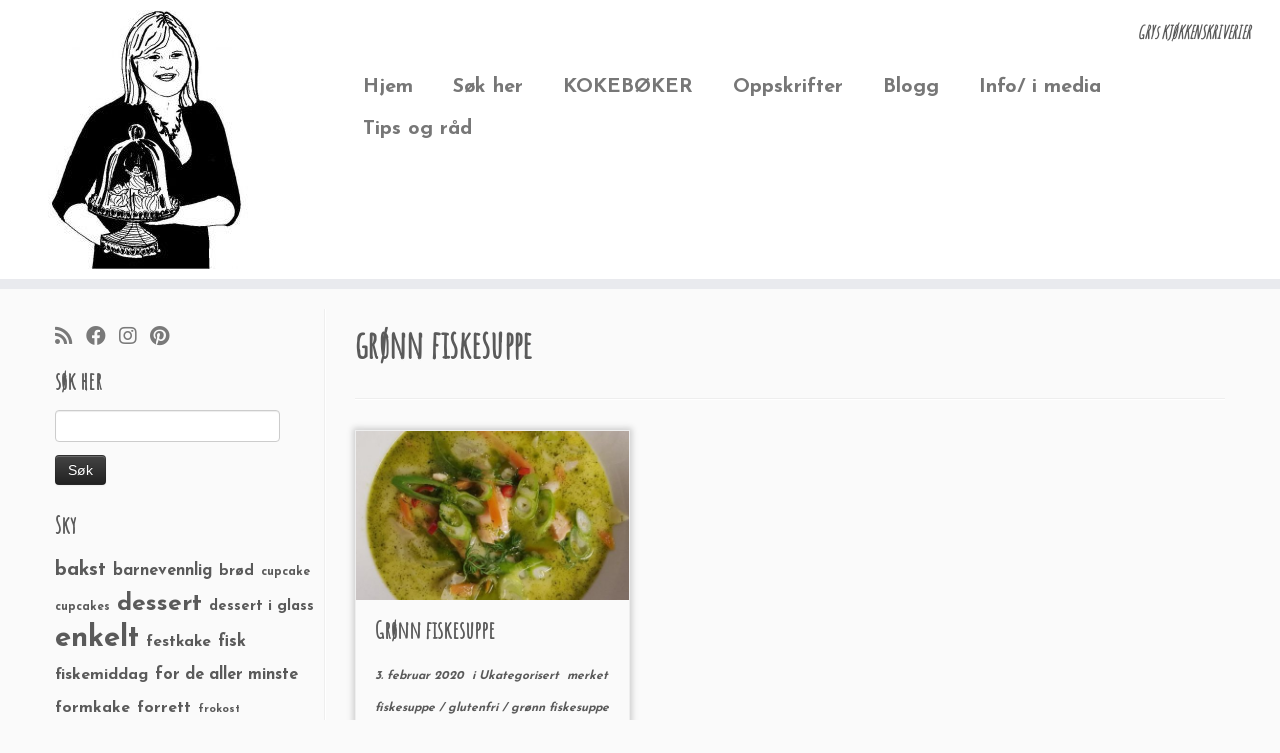

--- FILE ---
content_type: text/html; charset=UTF-8
request_url: http://gryskjokken.no/tag/gronn-fiskesuppe/
body_size: 14450
content:
<!DOCTYPE html>
<!--[if IE 7]>
<html class="ie ie7 no-js" lang="nb-NO"
 xmlns:fb="http://ogp.me/ns/fb#">
<![endif]-->
<!--[if IE 8]>
<html class="ie ie8 no-js" lang="nb-NO"
 xmlns:fb="http://ogp.me/ns/fb#">
<![endif]-->
<!--[if !(IE 7) | !(IE 8)  ]><!-->
<html class="no-js" lang="nb-NO"
 xmlns:fb="http://ogp.me/ns/fb#">
<!--<![endif]-->
	<head>
		<meta charset="UTF-8" />
		<meta http-equiv="X-UA-Compatible" content="IE=EDGE" />
		<meta name="viewport" content="width=device-width, initial-scale=1.0" />
        <link rel="profile"  href="https://gmpg.org/xfn/11" />
		<link rel="pingback" href="http://gryskjokken.no/xmlrpc.php" />
		<script>(function(html){html.className = html.className.replace(/\bno-js\b/,'js')})(document.documentElement);</script>
<title>grønn fiskesuppe &#8211; Grys kjøkkenskriverier</title>
<meta name='robots' content='max-image-preview:large' />
	<style>img:is([sizes="auto" i], [sizes^="auto," i]) { contain-intrinsic-size: 3000px 1500px }</style>
	<link rel='dns-prefetch' href='//stats.wp.com' />
<link rel='dns-prefetch' href='//fonts.googleapis.com' />
<link rel='dns-prefetch' href='//v0.wordpress.com' />
<link rel='dns-prefetch' href='//jetpack.wordpress.com' />
<link rel='dns-prefetch' href='//s0.wp.com' />
<link rel='dns-prefetch' href='//public-api.wordpress.com' />
<link rel='dns-prefetch' href='//0.gravatar.com' />
<link rel='dns-prefetch' href='//1.gravatar.com' />
<link rel='dns-prefetch' href='//2.gravatar.com' />
<link rel="alternate" type="application/rss+xml" title="Grys kjøkkenskriverier &raquo; strøm" href="http://gryskjokken.no/feed/" />
<link rel="alternate" type="application/rss+xml" title="Grys kjøkkenskriverier &raquo; kommentarstrøm" href="http://gryskjokken.no/comments/feed/" />
<link rel="alternate" type="application/rss+xml" title="Grys kjøkkenskriverier &raquo; grønn fiskesuppe stikkord-strøm" href="http://gryskjokken.no/tag/gronn-fiskesuppe/feed/" />
<script type="text/javascript">
/* <![CDATA[ */
window._wpemojiSettings = {"baseUrl":"https:\/\/s.w.org\/images\/core\/emoji\/16.0.1\/72x72\/","ext":".png","svgUrl":"https:\/\/s.w.org\/images\/core\/emoji\/16.0.1\/svg\/","svgExt":".svg","source":{"concatemoji":"http:\/\/gryskjokken.no\/wp-includes\/js\/wp-emoji-release.min.js?ver=6.8.3"}};
/*! This file is auto-generated */
!function(s,n){var o,i,e;function c(e){try{var t={supportTests:e,timestamp:(new Date).valueOf()};sessionStorage.setItem(o,JSON.stringify(t))}catch(e){}}function p(e,t,n){e.clearRect(0,0,e.canvas.width,e.canvas.height),e.fillText(t,0,0);var t=new Uint32Array(e.getImageData(0,0,e.canvas.width,e.canvas.height).data),a=(e.clearRect(0,0,e.canvas.width,e.canvas.height),e.fillText(n,0,0),new Uint32Array(e.getImageData(0,0,e.canvas.width,e.canvas.height).data));return t.every(function(e,t){return e===a[t]})}function u(e,t){e.clearRect(0,0,e.canvas.width,e.canvas.height),e.fillText(t,0,0);for(var n=e.getImageData(16,16,1,1),a=0;a<n.data.length;a++)if(0!==n.data[a])return!1;return!0}function f(e,t,n,a){switch(t){case"flag":return n(e,"\ud83c\udff3\ufe0f\u200d\u26a7\ufe0f","\ud83c\udff3\ufe0f\u200b\u26a7\ufe0f")?!1:!n(e,"\ud83c\udde8\ud83c\uddf6","\ud83c\udde8\u200b\ud83c\uddf6")&&!n(e,"\ud83c\udff4\udb40\udc67\udb40\udc62\udb40\udc65\udb40\udc6e\udb40\udc67\udb40\udc7f","\ud83c\udff4\u200b\udb40\udc67\u200b\udb40\udc62\u200b\udb40\udc65\u200b\udb40\udc6e\u200b\udb40\udc67\u200b\udb40\udc7f");case"emoji":return!a(e,"\ud83e\udedf")}return!1}function g(e,t,n,a){var r="undefined"!=typeof WorkerGlobalScope&&self instanceof WorkerGlobalScope?new OffscreenCanvas(300,150):s.createElement("canvas"),o=r.getContext("2d",{willReadFrequently:!0}),i=(o.textBaseline="top",o.font="600 32px Arial",{});return e.forEach(function(e){i[e]=t(o,e,n,a)}),i}function t(e){var t=s.createElement("script");t.src=e,t.defer=!0,s.head.appendChild(t)}"undefined"!=typeof Promise&&(o="wpEmojiSettingsSupports",i=["flag","emoji"],n.supports={everything:!0,everythingExceptFlag:!0},e=new Promise(function(e){s.addEventListener("DOMContentLoaded",e,{once:!0})}),new Promise(function(t){var n=function(){try{var e=JSON.parse(sessionStorage.getItem(o));if("object"==typeof e&&"number"==typeof e.timestamp&&(new Date).valueOf()<e.timestamp+604800&&"object"==typeof e.supportTests)return e.supportTests}catch(e){}return null}();if(!n){if("undefined"!=typeof Worker&&"undefined"!=typeof OffscreenCanvas&&"undefined"!=typeof URL&&URL.createObjectURL&&"undefined"!=typeof Blob)try{var e="postMessage("+g.toString()+"("+[JSON.stringify(i),f.toString(),p.toString(),u.toString()].join(",")+"));",a=new Blob([e],{type:"text/javascript"}),r=new Worker(URL.createObjectURL(a),{name:"wpTestEmojiSupports"});return void(r.onmessage=function(e){c(n=e.data),r.terminate(),t(n)})}catch(e){}c(n=g(i,f,p,u))}t(n)}).then(function(e){for(var t in e)n.supports[t]=e[t],n.supports.everything=n.supports.everything&&n.supports[t],"flag"!==t&&(n.supports.everythingExceptFlag=n.supports.everythingExceptFlag&&n.supports[t]);n.supports.everythingExceptFlag=n.supports.everythingExceptFlag&&!n.supports.flag,n.DOMReady=!1,n.readyCallback=function(){n.DOMReady=!0}}).then(function(){return e}).then(function(){var e;n.supports.everything||(n.readyCallback(),(e=n.source||{}).concatemoji?t(e.concatemoji):e.wpemoji&&e.twemoji&&(t(e.twemoji),t(e.wpemoji)))}))}((window,document),window._wpemojiSettings);
/* ]]> */
</script>
<link rel='stylesheet' id='tc-gfonts-css' href='//fonts.googleapis.com/css?family=Amatic+SC%7CJosefin+Sans:700' type='text/css' media='all' />
<link rel='stylesheet' id='sbi_styles-css' href='http://gryskjokken.no/wp-content/plugins/instagram-feed/css/sbi-styles.min.css?ver=6.10.0' type='text/css' media='all' />
<style id='wp-emoji-styles-inline-css' type='text/css'>

	img.wp-smiley, img.emoji {
		display: inline !important;
		border: none !important;
		box-shadow: none !important;
		height: 1em !important;
		width: 1em !important;
		margin: 0 0.07em !important;
		vertical-align: -0.1em !important;
		background: none !important;
		padding: 0 !important;
	}
</style>
<link rel='stylesheet' id='wp-block-library-css' href='http://gryskjokken.no/wp-includes/css/dist/block-library/style.min.css?ver=6.8.3' type='text/css' media='all' />
<style id='classic-theme-styles-inline-css' type='text/css'>
/*! This file is auto-generated */
.wp-block-button__link{color:#fff;background-color:#32373c;border-radius:9999px;box-shadow:none;text-decoration:none;padding:calc(.667em + 2px) calc(1.333em + 2px);font-size:1.125em}.wp-block-file__button{background:#32373c;color:#fff;text-decoration:none}
</style>
<link rel='stylesheet' id='mediaelement-css' href='http://gryskjokken.no/wp-includes/js/mediaelement/mediaelementplayer-legacy.min.css?ver=4.2.17' type='text/css' media='all' />
<link rel='stylesheet' id='wp-mediaelement-css' href='http://gryskjokken.no/wp-includes/js/mediaelement/wp-mediaelement.min.css?ver=6.8.3' type='text/css' media='all' />
<style id='jetpack-sharing-buttons-style-inline-css' type='text/css'>
.jetpack-sharing-buttons__services-list{display:flex;flex-direction:row;flex-wrap:wrap;gap:0;list-style-type:none;margin:5px;padding:0}.jetpack-sharing-buttons__services-list.has-small-icon-size{font-size:12px}.jetpack-sharing-buttons__services-list.has-normal-icon-size{font-size:16px}.jetpack-sharing-buttons__services-list.has-large-icon-size{font-size:24px}.jetpack-sharing-buttons__services-list.has-huge-icon-size{font-size:36px}@media print{.jetpack-sharing-buttons__services-list{display:none!important}}.editor-styles-wrapper .wp-block-jetpack-sharing-buttons{gap:0;padding-inline-start:0}ul.jetpack-sharing-buttons__services-list.has-background{padding:1.25em 2.375em}
</style>
<style id='global-styles-inline-css' type='text/css'>
:root{--wp--preset--aspect-ratio--square: 1;--wp--preset--aspect-ratio--4-3: 4/3;--wp--preset--aspect-ratio--3-4: 3/4;--wp--preset--aspect-ratio--3-2: 3/2;--wp--preset--aspect-ratio--2-3: 2/3;--wp--preset--aspect-ratio--16-9: 16/9;--wp--preset--aspect-ratio--9-16: 9/16;--wp--preset--color--black: #000000;--wp--preset--color--cyan-bluish-gray: #abb8c3;--wp--preset--color--white: #ffffff;--wp--preset--color--pale-pink: #f78da7;--wp--preset--color--vivid-red: #cf2e2e;--wp--preset--color--luminous-vivid-orange: #ff6900;--wp--preset--color--luminous-vivid-amber: #fcb900;--wp--preset--color--light-green-cyan: #7bdcb5;--wp--preset--color--vivid-green-cyan: #00d084;--wp--preset--color--pale-cyan-blue: #8ed1fc;--wp--preset--color--vivid-cyan-blue: #0693e3;--wp--preset--color--vivid-purple: #9b51e0;--wp--preset--gradient--vivid-cyan-blue-to-vivid-purple: linear-gradient(135deg,rgba(6,147,227,1) 0%,rgb(155,81,224) 100%);--wp--preset--gradient--light-green-cyan-to-vivid-green-cyan: linear-gradient(135deg,rgb(122,220,180) 0%,rgb(0,208,130) 100%);--wp--preset--gradient--luminous-vivid-amber-to-luminous-vivid-orange: linear-gradient(135deg,rgba(252,185,0,1) 0%,rgba(255,105,0,1) 100%);--wp--preset--gradient--luminous-vivid-orange-to-vivid-red: linear-gradient(135deg,rgba(255,105,0,1) 0%,rgb(207,46,46) 100%);--wp--preset--gradient--very-light-gray-to-cyan-bluish-gray: linear-gradient(135deg,rgb(238,238,238) 0%,rgb(169,184,195) 100%);--wp--preset--gradient--cool-to-warm-spectrum: linear-gradient(135deg,rgb(74,234,220) 0%,rgb(151,120,209) 20%,rgb(207,42,186) 40%,rgb(238,44,130) 60%,rgb(251,105,98) 80%,rgb(254,248,76) 100%);--wp--preset--gradient--blush-light-purple: linear-gradient(135deg,rgb(255,206,236) 0%,rgb(152,150,240) 100%);--wp--preset--gradient--blush-bordeaux: linear-gradient(135deg,rgb(254,205,165) 0%,rgb(254,45,45) 50%,rgb(107,0,62) 100%);--wp--preset--gradient--luminous-dusk: linear-gradient(135deg,rgb(255,203,112) 0%,rgb(199,81,192) 50%,rgb(65,88,208) 100%);--wp--preset--gradient--pale-ocean: linear-gradient(135deg,rgb(255,245,203) 0%,rgb(182,227,212) 50%,rgb(51,167,181) 100%);--wp--preset--gradient--electric-grass: linear-gradient(135deg,rgb(202,248,128) 0%,rgb(113,206,126) 100%);--wp--preset--gradient--midnight: linear-gradient(135deg,rgb(2,3,129) 0%,rgb(40,116,252) 100%);--wp--preset--font-size--small: 13px;--wp--preset--font-size--medium: 20px;--wp--preset--font-size--large: 36px;--wp--preset--font-size--x-large: 42px;--wp--preset--spacing--20: 0.44rem;--wp--preset--spacing--30: 0.67rem;--wp--preset--spacing--40: 1rem;--wp--preset--spacing--50: 1.5rem;--wp--preset--spacing--60: 2.25rem;--wp--preset--spacing--70: 3.38rem;--wp--preset--spacing--80: 5.06rem;--wp--preset--shadow--natural: 6px 6px 9px rgba(0, 0, 0, 0.2);--wp--preset--shadow--deep: 12px 12px 50px rgba(0, 0, 0, 0.4);--wp--preset--shadow--sharp: 6px 6px 0px rgba(0, 0, 0, 0.2);--wp--preset--shadow--outlined: 6px 6px 0px -3px rgba(255, 255, 255, 1), 6px 6px rgba(0, 0, 0, 1);--wp--preset--shadow--crisp: 6px 6px 0px rgba(0, 0, 0, 1);}:where(.is-layout-flex){gap: 0.5em;}:where(.is-layout-grid){gap: 0.5em;}body .is-layout-flex{display: flex;}.is-layout-flex{flex-wrap: wrap;align-items: center;}.is-layout-flex > :is(*, div){margin: 0;}body .is-layout-grid{display: grid;}.is-layout-grid > :is(*, div){margin: 0;}:where(.wp-block-columns.is-layout-flex){gap: 2em;}:where(.wp-block-columns.is-layout-grid){gap: 2em;}:where(.wp-block-post-template.is-layout-flex){gap: 1.25em;}:where(.wp-block-post-template.is-layout-grid){gap: 1.25em;}.has-black-color{color: var(--wp--preset--color--black) !important;}.has-cyan-bluish-gray-color{color: var(--wp--preset--color--cyan-bluish-gray) !important;}.has-white-color{color: var(--wp--preset--color--white) !important;}.has-pale-pink-color{color: var(--wp--preset--color--pale-pink) !important;}.has-vivid-red-color{color: var(--wp--preset--color--vivid-red) !important;}.has-luminous-vivid-orange-color{color: var(--wp--preset--color--luminous-vivid-orange) !important;}.has-luminous-vivid-amber-color{color: var(--wp--preset--color--luminous-vivid-amber) !important;}.has-light-green-cyan-color{color: var(--wp--preset--color--light-green-cyan) !important;}.has-vivid-green-cyan-color{color: var(--wp--preset--color--vivid-green-cyan) !important;}.has-pale-cyan-blue-color{color: var(--wp--preset--color--pale-cyan-blue) !important;}.has-vivid-cyan-blue-color{color: var(--wp--preset--color--vivid-cyan-blue) !important;}.has-vivid-purple-color{color: var(--wp--preset--color--vivid-purple) !important;}.has-black-background-color{background-color: var(--wp--preset--color--black) !important;}.has-cyan-bluish-gray-background-color{background-color: var(--wp--preset--color--cyan-bluish-gray) !important;}.has-white-background-color{background-color: var(--wp--preset--color--white) !important;}.has-pale-pink-background-color{background-color: var(--wp--preset--color--pale-pink) !important;}.has-vivid-red-background-color{background-color: var(--wp--preset--color--vivid-red) !important;}.has-luminous-vivid-orange-background-color{background-color: var(--wp--preset--color--luminous-vivid-orange) !important;}.has-luminous-vivid-amber-background-color{background-color: var(--wp--preset--color--luminous-vivid-amber) !important;}.has-light-green-cyan-background-color{background-color: var(--wp--preset--color--light-green-cyan) !important;}.has-vivid-green-cyan-background-color{background-color: var(--wp--preset--color--vivid-green-cyan) !important;}.has-pale-cyan-blue-background-color{background-color: var(--wp--preset--color--pale-cyan-blue) !important;}.has-vivid-cyan-blue-background-color{background-color: var(--wp--preset--color--vivid-cyan-blue) !important;}.has-vivid-purple-background-color{background-color: var(--wp--preset--color--vivid-purple) !important;}.has-black-border-color{border-color: var(--wp--preset--color--black) !important;}.has-cyan-bluish-gray-border-color{border-color: var(--wp--preset--color--cyan-bluish-gray) !important;}.has-white-border-color{border-color: var(--wp--preset--color--white) !important;}.has-pale-pink-border-color{border-color: var(--wp--preset--color--pale-pink) !important;}.has-vivid-red-border-color{border-color: var(--wp--preset--color--vivid-red) !important;}.has-luminous-vivid-orange-border-color{border-color: var(--wp--preset--color--luminous-vivid-orange) !important;}.has-luminous-vivid-amber-border-color{border-color: var(--wp--preset--color--luminous-vivid-amber) !important;}.has-light-green-cyan-border-color{border-color: var(--wp--preset--color--light-green-cyan) !important;}.has-vivid-green-cyan-border-color{border-color: var(--wp--preset--color--vivid-green-cyan) !important;}.has-pale-cyan-blue-border-color{border-color: var(--wp--preset--color--pale-cyan-blue) !important;}.has-vivid-cyan-blue-border-color{border-color: var(--wp--preset--color--vivid-cyan-blue) !important;}.has-vivid-purple-border-color{border-color: var(--wp--preset--color--vivid-purple) !important;}.has-vivid-cyan-blue-to-vivid-purple-gradient-background{background: var(--wp--preset--gradient--vivid-cyan-blue-to-vivid-purple) !important;}.has-light-green-cyan-to-vivid-green-cyan-gradient-background{background: var(--wp--preset--gradient--light-green-cyan-to-vivid-green-cyan) !important;}.has-luminous-vivid-amber-to-luminous-vivid-orange-gradient-background{background: var(--wp--preset--gradient--luminous-vivid-amber-to-luminous-vivid-orange) !important;}.has-luminous-vivid-orange-to-vivid-red-gradient-background{background: var(--wp--preset--gradient--luminous-vivid-orange-to-vivid-red) !important;}.has-very-light-gray-to-cyan-bluish-gray-gradient-background{background: var(--wp--preset--gradient--very-light-gray-to-cyan-bluish-gray) !important;}.has-cool-to-warm-spectrum-gradient-background{background: var(--wp--preset--gradient--cool-to-warm-spectrum) !important;}.has-blush-light-purple-gradient-background{background: var(--wp--preset--gradient--blush-light-purple) !important;}.has-blush-bordeaux-gradient-background{background: var(--wp--preset--gradient--blush-bordeaux) !important;}.has-luminous-dusk-gradient-background{background: var(--wp--preset--gradient--luminous-dusk) !important;}.has-pale-ocean-gradient-background{background: var(--wp--preset--gradient--pale-ocean) !important;}.has-electric-grass-gradient-background{background: var(--wp--preset--gradient--electric-grass) !important;}.has-midnight-gradient-background{background: var(--wp--preset--gradient--midnight) !important;}.has-small-font-size{font-size: var(--wp--preset--font-size--small) !important;}.has-medium-font-size{font-size: var(--wp--preset--font-size--medium) !important;}.has-large-font-size{font-size: var(--wp--preset--font-size--large) !important;}.has-x-large-font-size{font-size: var(--wp--preset--font-size--x-large) !important;}
:where(.wp-block-post-template.is-layout-flex){gap: 1.25em;}:where(.wp-block-post-template.is-layout-grid){gap: 1.25em;}
:where(.wp-block-columns.is-layout-flex){gap: 2em;}:where(.wp-block-columns.is-layout-grid){gap: 2em;}
:root :where(.wp-block-pullquote){font-size: 1.5em;line-height: 1.6;}
</style>
<link rel='stylesheet' id='sc_urp_slider_css-css' href='http://gryskjokken.no/wp-content/plugins/ultimate-recent-posts/lib/slider/camera.css?ver=1.0' type='text/css' media='all' />
<link rel='stylesheet' id='sc_urp_carousel_css-css' href='http://gryskjokken.no/wp-content/plugins/ultimate-recent-posts/lib/carousel/owl.carousel.css?ver=1.0' type='text/css' media='all' />
<link rel='stylesheet' id='sc_urp_carousel_theme_css-css' href='http://gryskjokken.no/wp-content/plugins/ultimate-recent-posts/lib/carousel/owl.theme.css?ver=1.0' type='text/css' media='all' />
<link rel='stylesheet' id='sc_urp_carousel_transitions_css-css' href='http://gryskjokken.no/wp-content/plugins/ultimate-recent-posts/lib/carousel/owl.transitions.css?ver=1.0' type='text/css' media='all' />
<link rel='stylesheet' id='sc_urp_default_style-css' href='http://gryskjokken.no/wp-content/plugins/ultimate-recent-posts/style/default.css?ver=1.0' type='text/css' media='all' />
<style id='sc_urp_default_style-inline-css' type='text/css'>
#sc-carousel-slider .item img{ height : px; } .camera_wrap .camera_caption a{ color: # } 
</style>
<link rel='stylesheet' id='customizr-fa-css' href='http://gryskjokken.no/wp-content/themes/customizr/assets/shared/fonts/fa/css/fontawesome-all.min.css?ver=4.4.24' type='text/css' media='all' />
<link rel='stylesheet' id='customizr-common-css' href='http://gryskjokken.no/wp-content/themes/customizr/inc/assets/css/tc_common.min.css?ver=4.4.24' type='text/css' media='all' />
<link rel='stylesheet' id='customizr-skin-css' href='http://gryskjokken.no/wp-content/themes/customizr/inc/assets/css/grey.min.css?ver=4.4.24' type='text/css' media='all' />
<style id='customizr-skin-inline-css' type='text/css'>

                  .site-title,.site-description,h1,h2,h3,.tc-dropcap {
                    font-family : 'Amatic SC';
                    font-weight : inherit;
                  }

                  body,.navbar .nav>li>a {
                    font-family : 'Josefin Sans';
                    font-weight : 700;
                  }

            body,.navbar .nav>li>a {
              font-size : 20px;
              line-height : 1.6em;
            }
table { border-collapse: separate; }
                           body table { border-collapse: collapse; }
                          
.social-links .social-icon:before { content: none } 
header.tc-header {border-top: none;}

.sticky-enabled .tc-shrink-on .site-logo img {
    					height:30px!important;width:auto!important
    				}

    				.sticky-enabled .tc-shrink-on .brand .site-title {
    					font-size:0.6em;opacity:0.8;line-height:1.2em
    				}

.tc-rectangular-thumb {
        max-height: 400px;
        height :400px
      }


              @media (min-width: 1200px) {
              .tc-post-list-grid article .entry-title {font-size:24px;line-height:38px;}
              .tc-post-list-grid .tc-g-cont {font-size:14px;line-height:22px;}
          }
            
              @media (max-width: 1199px) and (min-width: 980px) {
              .tc-post-list-grid article .entry-title {font-size:20px;line-height:31px;}
              .tc-post-list-grid .tc-g-cont {font-size:13px;line-height:20px;}
          }
            
              @media (max-width: 979px) and (min-width: 768px) {
              .tc-post-list-grid article .entry-title {font-size:18px;line-height:27px;}
              .tc-post-list-grid .tc-g-cont {font-size:12px;line-height:19px;}
          }
            
              @media (max-width: 767px) {
              .tc-post-list-grid article .entry-title {font-size:24px;line-height:38px;}
              .tc-post-list-grid .tc-g-cont {font-size:14px;line-height:22px;}
          }
            
              @media (max-width: 480px) {
              .tc-post-list-grid article .entry-title {font-size:20px;line-height:31px;}
              .tc-post-list-grid .tc-g-cont {font-size:13px;line-height:20px;}
          }
            

            .grid-cols-3 figure {
                  height:225px;
                  max-height:225px;
                  line-height:225px;
            }
.tc-grid-border .tc-grid { border-bottom: none }
.tc-grid-border .grid__item { border-bottom: 3px solid #5A5A5A}

</style>
<link rel='stylesheet' id='customizr-style-css' href='http://gryskjokken.no/wp-content/themes/customizr/style.css?ver=4.4.24' type='text/css' media='all' />
<link rel='stylesheet' id='fancyboxcss-css' href='http://gryskjokken.no/wp-content/themes/customizr/assets/front/js/libs/fancybox/jquery.fancybox-1.3.4.min.css?ver=6.8.3' type='text/css' media='all' />
<script type="text/javascript" id="nb-jquery" src="http://gryskjokken.no/wp-includes/js/jquery/jquery.min.js?ver=3.7.1" id="jquery-core-js"></script>
<script type="text/javascript" src="http://gryskjokken.no/wp-includes/js/jquery/jquery-migrate.min.js?ver=3.4.1" id="jquery-migrate-js"></script>
<script type="text/javascript" src="http://gryskjokken.no/wp-content/plugins/ultimate-recent-posts/lib/slider/jquery.easing.1.3.js?ver=1.0" id="sc_urp_easing_js-js"></script>
<script type="text/javascript" src="http://gryskjokken.no/wp-content/plugins/ultimate-recent-posts/lib/slider/camera.min.js?ver=1.0" id="sc_urp_slider_js-js"></script>
<script type="text/javascript" src="http://gryskjokken.no/wp-content/plugins/ultimate-recent-posts/lib/carousel/owl.carousel.min.js?ver=1.0" id="sc_urp_carousel_js-js"></script>
<script type="text/javascript" src="http://gryskjokken.no/wp-content/plugins/ultimate-recent-posts/script/sc_urp_script.js?ver=1.0" id="sc_urp_default_script-js"></script>
<script type="text/javascript" src="http://gryskjokken.no/wp-content/themes/customizr/assets/front/js/libs/modernizr.min.js?ver=4.4.24" id="modernizr-js"></script>
<script type="text/javascript" src="http://gryskjokken.no/wp-content/themes/customizr/assets/front/js/libs/fancybox/jquery.fancybox-1.3.4.min.js?ver=4.4.24" id="tc-fancybox-js"></script>
<script type="text/javascript" src="http://gryskjokken.no/wp-includes/js/underscore.min.js?ver=1.13.7" id="underscore-js"></script>
<script type="text/javascript" id="tc-scripts-js-extra">
/* <![CDATA[ */
var TCParams = {"_disabled":[],"FancyBoxState":"1","FancyBoxAutoscale":"1","SliderName":"","SliderDelay":"","SliderHover":"1","centerSliderImg":"1","SmoothScroll":{"Enabled":true,"Options":{"touchpadSupport":false}},"anchorSmoothScroll":"easeOutExpo","anchorSmoothScrollExclude":{"simple":["[class*=edd]",".tc-carousel-control",".carousel-control","[data-toggle=\"modal\"]","[data-toggle=\"dropdown\"]","[data-toggle=\"tooltip\"]","[data-toggle=\"popover\"]","[data-toggle=\"collapse\"]","[data-toggle=\"tab\"]","[data-toggle=\"pill\"]","[class*=upme]","[class*=um-]"],"deep":{"classes":[],"ids":[]}},"ReorderBlocks":"1","centerAllImg":"1","HasComments":"","LeftSidebarClass":".span3.left.tc-sidebar","RightSidebarClass":".span3.right.tc-sidebar","LoadModernizr":"1","stickyCustomOffset":{"_initial":0,"_scrolling":0,"options":{"_static":true,"_element":""}},"stickyHeader":"","dropdowntoViewport":"","timerOnScrollAllBrowsers":"1","extLinksStyle":"","extLinksTargetExt":"1","extLinksSkipSelectors":{"classes":["btn","button"],"ids":[]},"dropcapEnabled":"","dropcapWhere":{"post":"","page":""},"dropcapMinWords":"50","dropcapSkipSelectors":{"tags":["IMG","IFRAME","H1","H2","H3","H4","H5","H6","BLOCKQUOTE","UL","OL"],"classes":["btn","tc-placeholder-wrap"],"id":[]},"imgSmartLoadEnabled":"","imgSmartLoadOpts":{"parentSelectors":[".article-container",".__before_main_wrapper",".widget-front"],"opts":{"excludeImg":[".tc-holder-img"]}},"imgSmartLoadsForSliders":"","goldenRatio":"1.618","gridGoldenRatioLimit":"600","isSecondMenuEnabled":"","secondMenuRespSet":"in-sn-before","isParallaxOn":"1","parallaxRatio":"0.55","pluginCompats":[],"adminAjaxUrl":"http:\/\/gryskjokken.no\/wp-admin\/admin-ajax.php","ajaxUrl":"http:\/\/gryskjokken.no\/?czrajax=1","frontNonce":{"id":"CZRFrontNonce","handle":"096f71078f"},"isDevMode":"","isModernStyle":"","i18n":{"Permanently dismiss":"Fjern for godt"},"version":"4.4.24","frontNotifications":{"styleSwitcher":{"enabled":false,"content":"","dismissAction":"dismiss_style_switcher_note_front","ajaxUrl":"http:\/\/gryskjokken.no\/wp-admin\/admin-ajax.php"}}};
/* ]]> */
</script>
<script type="text/javascript" src="http://gryskjokken.no/wp-content/themes/customizr/inc/assets/js/tc-scripts.min.js?ver=4.4.24" id="tc-scripts-js"></script>
<link rel="https://api.w.org/" href="http://gryskjokken.no/wp-json/" /><link rel="alternate" title="JSON" type="application/json" href="http://gryskjokken.no/wp-json/wp/v2/tags/1581" /><link rel="EditURI" type="application/rsd+xml" title="RSD" href="http://gryskjokken.no/xmlrpc.php?rsd" />
<meta name="generator" content="WordPress 6.8.3" />
<meta property="fb:app_id" content="1940426889514247"/>	<style>img#wpstats{display:none}</style>
		
<!-- Jetpack Open Graph Tags -->
<meta property="og:type" content="website" />
<meta property="og:title" content="grønn fiskesuppe &#8211; Grys kjøkkenskriverier" />
<meta property="og:url" content="http://gryskjokken.no/tag/gronn-fiskesuppe/" />
<meta property="og:site_name" content="Grys kjøkkenskriverier" />
<meta property="og:image" content="https://s0.wp.com/i/blank.jpg" />
<meta property="og:image:width" content="200" />
<meta property="og:image:height" content="200" />
<meta property="og:image:alt" content="" />
<meta property="og:locale" content="nb_NO" />

<!-- End Jetpack Open Graph Tags -->
		<style type="text/css" id="wp-custom-css">
			
/* my-nav-menu-search menu item created in functions.php. Move it way over to the right */
.navbar .nav .my-nav-menu-search {
    float: right;
}
.navbar .nav {
    width: 100%;
}
.my-nav-menu-search .search-form {
    position: relative;
    margin: 0;
}
/*Stop the display of the Search button*/
.my-nav-menu-search .search-submit {
    display: none;
}
/* The \"Search for\" text is needed for screen readers, but we move it off screen, so we won\&#039;t see it */
.my-nav-menu-search .search-form .screen-reader-text {
    position: absolute;
    left: -9999px;
    overflow: hidden;
}
 
/* Style the search input textbox */
.my-nav-menu-search .search-field {
    background: transparent;
    border: none;
    -webkit-box-shadow:    none;
    -moz-box-shadow:       none;
    box-shadow:            none;
    cursor: pointer;
    height: 26px;
    margin: 2px 0 2px 0;
    padding: 0 0 0 36px;
    position: relative;
    -webkit-transition: width 400ms ease;
    -moz-transition:    width 400ms ease;
    -o-transition:      width 400ms ease;
    transition:         width 400ms ease;
    width: 0px;
}

.my-nav-menu-search .search-field {
    color: #5a5a5a;
    border: 2px solid #c3c0ab;
    cursor: text;
    outline: 0;
    width: 70px;
    -webkit-box-shadow: none;
    -moz-box-shadow:    none;
    box-shadow:         none;
    margin: 0;
}

 
/* Reset nav width and search floating for mobile menu */
@media (max-width: 979px){
    .navbar .nav .my-nav-menu-search {
        float: left;
    }
    .navbar .nav {
        width: auto;
    }
}

.hover .tc-grid-figure img {
    opacity: 1;
}

.tc-post-list-grid .hover:not(.expanded) figcaption {
    background-color: transparent;
}
.tc-g-cont  {
   display: none;
}

article .format-icon:before {
content:    none !important;
}		</style>
			</head>
	
	<body class="nb-3-3-8 nimble-no-local-data-skp__tax_post_tag_1581 nimble-no-group-site-tmpl-skp__all_post_tag archive tag tag-gronn-fiskesuppe tag-1581 wp-embed-responsive wp-theme-customizr sek-hide-rc-badge tc-fade-hover-links tc-l-sidebar tc-center-images skin-grey customizr-4-4-24 tc-no-sticky-header sticky-disabled no-navbar tc-regular-menu tc-post-list-context" >
            <a class="screen-reader-text skip-link" href="#content">Skip to content</a>
        
    <div id="tc-page-wrap" class="">

  		
  	   	<header class="tc-header clearfix row-fluid tc-tagline-off tc-title-logo-off  tc-shrink-on tc-menu-on logo-left tc-second-menu-in-sn-before-when-mobile">
  			
        <div class="brand span3 pull-left">
        <a class="site-logo" href="http://gryskjokken.no/" aria-label="Grys kjøkkenskriverier | GRYs KJØKKENSKRIVERIER"><img src="http://gryskjokken.no/wp-content/uploads/2015/01/cropped-cropped-gry-e1482930251253.jpg" alt="Hjem" width="200" height="259"  data-no-retina class=" attachment-22621"/></a>        </div> <!-- brand span3 -->

        <div class="container outside"><h2 class="site-description">GRYs KJØKKENSKRIVERIER</h2></div>      	<div class="navbar-wrapper clearfix span9 tc-open-on-click pull-menu-right">
        	<div class="navbar resp">
          		<div class="navbar-inner" role="navigation">
            		<div class="row-fluid">
              		<h2 class="span7 inside site-description">GRYs KJØKKENSKRIVERIER</h2><div class="nav-collapse collapse"><div class="menu-meny-1-container"><ul id="menu-meny-3" class="nav"><li class="menu-item menu-item-type-custom menu-item-object-custom menu-item-home menu-item-9092"><a href="http://gryskjokken.no/">Hjem</a></li>
<li class="menu-item menu-item-type-post_type menu-item-object-page menu-item-24524"><a href="http://gryskjokken.no/sok-her/">Søk her</a></li>
<li class="menu-item menu-item-type-custom menu-item-object-custom menu-item-22322"><a href="http://www.takkemat.no/">KOKEBØKER</a></li>
<li class="menu-item menu-item-type-post_type menu-item-object-page menu-item-21363"><a href="http://gryskjokken.no/oppskrifter/">Oppskrifter</a></li>
<li class="menu-item menu-item-type-custom menu-item-object-custom menu-item-9096"><a href="http://englekyss.blogspot.no/">Blogg</a></li>
<li class="menu-item menu-item-type-post_type menu-item-object-page menu-item-9093"><a href="http://gryskjokken.no/info/">Info/ i media</a></li>
<li class="menu-item menu-item-type-post_type menu-item-object-page menu-item-24644"><a href="http://gryskjokken.no/tips-og-rad/">Tips og råd</a></li>
</ul></div></div><div class="btn-toggle-nav pull-right"><button type="button" class="btn menu-btn" data-toggle="collapse" data-target=".nav-collapse" title="Åpne menyen" aria-label="Åpne menyen"><span class="icon-bar"></span><span class="icon-bar"></span><span class="icon-bar"></span> </button></div>          			</div><!-- /.row-fluid -->
          		</div><!-- /.navbar-inner -->
        	</div><!-- /.navbar resp -->
      	</div><!-- /.navbar-wrapper -->
    	  		</header>
  		<div id="main-wrapper" class="container">

    
    <div class="container" role="main">
        <div class="row column-content-wrapper">

            
        <div class="span3 left tc-sidebar no-widget-icons">
           <div id="left" class="widget-area" role="complementary">
              <aside class="social-block widget widget_social"><h3 class="widget-title"> </h3><div class="social-links"><a rel="nofollow noopener noreferrer" class="social-icon icon-feed"  title="Abonner på min rss-strøm" aria-label="Abonner på min rss-strøm" href="http://gryskjokken.no/feed/rss/"  target="_blank" ><i class="fas fa-rss"></i></a><a rel="nofollow noopener noreferrer" class="social-icon icon-facebook"  title="Følg meg på Facebook" aria-label="Følg meg på Facebook" href="http://www.facebook.com/gryskjokken.no/"  target="_blank" ><i class="fab fa-facebook"></i></a><a rel="nofollow noopener noreferrer" class="social-icon icon-instagram"  title="Følg meg på Instagram" aria-label="Følg meg på Instagram" href="http://instagram.com/gryskjokkenskriverier/"  target="_blank" ><i class="fab fa-instagram"></i></a><a rel="nofollow noopener noreferrer" class="social-icon icon-pinterest"  title="Fest meg på Pinterest" aria-label="Fest meg på Pinterest" href="http://www.pinterest.com/grynoka/"  target="_blank" ><i class="fab fa-pinterest"></i></a></div></aside><aside id="search-9" class="widget widget_search"><h3 class="widget-title">søk her</h3><form role="search" method="get" id="searchform" class="searchform" action="http://gryskjokken.no/">
				<div>
					<label class="screen-reader-text" for="s">Søk etter:</label>
					<input type="text" value="" name="s" id="s" />
					<input type="submit" id="searchsubmit" value="Søk" />
				</div>
			</form></aside><aside id="tag_cloud-5" class="widget widget_tag_cloud"><h3 class="widget-title">Sky</h3><div class="tagcloud"><a href="http://gryskjokken.no/tag/bakst/" class="tag-cloud-link tag-link-57 tag-link-position-1" style="font-size: 14.865384615385pt;" aria-label="bakst (64 elementer)">bakst</a>
<a href="http://gryskjokken.no/tag/barnevennlig/" class="tag-cloud-link tag-link-143 tag-link-position-2" style="font-size: 12.173076923077pt;" aria-label="barnevennlig (40 elementer)">barnevennlig</a>
<a href="http://gryskjokken.no/tag/brod/" class="tag-cloud-link tag-link-56 tag-link-position-3" style="font-size: 11.096153846154pt;" aria-label="brød (33 elementer)">brød</a>
<a href="http://gryskjokken.no/tag/cupcake/" class="tag-cloud-link tag-link-252 tag-link-position-4" style="font-size: 9.0769230769231pt;" aria-label="cupcake (23 elementer)">cupcake</a>
<a href="http://gryskjokken.no/tag/cupcakes/" class="tag-cloud-link tag-link-152 tag-link-position-5" style="font-size: 8.8076923076923pt;" aria-label="cupcakes (22 elementer)">cupcakes</a>
<a href="http://gryskjokken.no/tag/dessert/" class="tag-cloud-link tag-link-14 tag-link-position-6" style="font-size: 18.5pt;" aria-label="dessert (120 elementer)">dessert</a>
<a href="http://gryskjokken.no/tag/dessert-i-glass/" class="tag-cloud-link tag-link-46 tag-link-position-7" style="font-size: 10.961538461538pt;" aria-label="dessert i glass (32 elementer)">dessert i glass</a>
<a href="http://gryskjokken.no/tag/enkelt/" class="tag-cloud-link tag-link-32 tag-link-position-8" style="font-size: 22pt;" aria-label="enkelt (216 elementer)">enkelt</a>
<a href="http://gryskjokken.no/tag/festkake/" class="tag-cloud-link tag-link-76 tag-link-position-9" style="font-size: 11.769230769231pt;" aria-label="festkake (37 elementer)">festkake</a>
<a href="http://gryskjokken.no/tag/fisk/" class="tag-cloud-link tag-link-41 tag-link-position-10" style="font-size: 12.442307692308pt;" aria-label="fisk (42 elementer)">fisk</a>
<a href="http://gryskjokken.no/tag/fiskemiddag/" class="tag-cloud-link tag-link-37 tag-link-position-11" style="font-size: 12.038461538462pt;" aria-label="fiskemiddag (39 elementer)">fiskemiddag</a>
<a href="http://gryskjokken.no/tag/for-de-aller-minste/" class="tag-cloud-link tag-link-53 tag-link-position-12" style="font-size: 12.173076923077pt;" aria-label="for de aller minste (40 elementer)">for de aller minste</a>
<a href="http://gryskjokken.no/tag/formkake/" class="tag-cloud-link tag-link-9 tag-link-position-13" style="font-size: 11.903846153846pt;" aria-label="formkake (38 elementer)">formkake</a>
<a href="http://gryskjokken.no/tag/forrett/" class="tag-cloud-link tag-link-88 tag-link-position-14" style="font-size: 11.903846153846pt;" aria-label="forrett (38 elementer)">forrett</a>
<a href="http://gryskjokken.no/tag/frokost/" class="tag-cloud-link tag-link-165 tag-link-position-15" style="font-size: 8.2692307692308pt;" aria-label="frokost (20 elementer)">frokost</a>
<a href="http://gryskjokken.no/tag/gammeldags/" class="tag-cloud-link tag-link-205 tag-link-position-16" style="font-size: 14.596153846154pt;" aria-label="gammeldags (60 elementer)">gammeldags</a>
<a href="http://gryskjokken.no/tag/gjaerbakst/" class="tag-cloud-link tag-link-55 tag-link-position-17" style="font-size: 16.076923076923pt;" aria-label="gjærbakst (79 elementer)">gjærbakst</a>
<a href="http://gryskjokken.no/tag/glutenfri/" class="tag-cloud-link tag-link-23 tag-link-position-18" style="font-size: 17.423076923077pt;" aria-label="glutenfri (99 elementer)">glutenfri</a>
<a href="http://gryskjokken.no/tag/helgemat/" class="tag-cloud-link tag-link-34 tag-link-position-19" style="font-size: 16.346153846154pt;" aria-label="helgemat (83 elementer)">helgemat</a>
<a href="http://gryskjokken.no/tag/hverdagsmiddag/" class="tag-cloud-link tag-link-59 tag-link-position-20" style="font-size: 18.096153846154pt;" aria-label="hverdagsmiddag (111 elementer)">hverdagsmiddag</a>
<a href="http://gryskjokken.no/tag/hvetebakst/" class="tag-cloud-link tag-link-388 tag-link-position-21" style="font-size: 8.2692307692308pt;" aria-label="hvetebakst (20 elementer)">hvetebakst</a>
<a href="http://gryskjokken.no/tag/hvetedeig/" class="tag-cloud-link tag-link-110 tag-link-position-22" style="font-size: 10.557692307692pt;" aria-label="hvetedeig (30 elementer)">hvetedeig</a>
<a href="http://gryskjokken.no/tag/i-glass/" class="tag-cloud-link tag-link-4 tag-link-position-23" style="font-size: 14.326923076923pt;" aria-label="i glass (58 elementer)">i glass</a>
<a href="http://gryskjokken.no/tag/jul/" class="tag-cloud-link tag-link-20 tag-link-position-24" style="font-size: 16.480769230769pt;" aria-label="jul (85 elementer)">jul</a>
<a href="http://gryskjokken.no/tag/kake/" class="tag-cloud-link tag-link-7 tag-link-position-25" style="font-size: 21.730769230769pt;" aria-label="kake (210 elementer)">kake</a>
<a href="http://gryskjokken.no/tag/kakepynt/" class="tag-cloud-link tag-link-10 tag-link-position-26" style="font-size: 13.653846153846pt;" aria-label="kakepynt (52 elementer)">kakepynt</a>
<a href="http://gryskjokken.no/tag/kake-til-mange/" class="tag-cloud-link tag-link-15 tag-link-position-27" style="font-size: 8pt;" aria-label="kake til mange (19 elementer)">kake til mange</a>
<a href="http://gryskjokken.no/tag/kjott/" class="tag-cloud-link tag-link-246 tag-link-position-28" style="font-size: 9.4807692307692pt;" aria-label="kjøtt (25 elementer)">kjøtt</a>
<a href="http://gryskjokken.no/tag/kosemat/" class="tag-cloud-link tag-link-90 tag-link-position-29" style="font-size: 18.5pt;" aria-label="kosemat (118 elementer)">kosemat</a>
<a href="http://gryskjokken.no/tag/kylling/" class="tag-cloud-link tag-link-102 tag-link-position-30" style="font-size: 8.2692307692308pt;" aria-label="kylling (20 elementer)">kylling</a>
<a href="http://gryskjokken.no/tag/middag/" class="tag-cloud-link tag-link-35 tag-link-position-31" style="font-size: 21.192307692308pt;" aria-label="middag (191 elementer)">middag</a>
<a href="http://gryskjokken.no/tag/muffins/" class="tag-cloud-link tag-link-151 tag-link-position-32" style="font-size: 15.134615384615pt;" aria-label="muffins (66 elementer)">muffins</a>
<a href="http://gryskjokken.no/tag/paske/" class="tag-cloud-link tag-link-239 tag-link-position-33" style="font-size: 13.25pt;" aria-label="Påske (48 elementer)">Påske</a>
<a href="http://gryskjokken.no/tag/salat/" class="tag-cloud-link tag-link-183 tag-link-position-34" style="font-size: 10.557692307692pt;" aria-label="salat (30 elementer)">salat</a>
<a href="http://gryskjokken.no/tag/sjokolade/" class="tag-cloud-link tag-link-52 tag-link-position-35" style="font-size: 12.576923076923pt;" aria-label="Sjokolade (43 elementer)">Sjokolade</a>
<a href="http://gryskjokken.no/tag/sjokoladekake/" class="tag-cloud-link tag-link-50 tag-link-position-36" style="font-size: 10.423076923077pt;" aria-label="sjokoladekake (29 elementer)">sjokoladekake</a>
<a href="http://gryskjokken.no/tag/smakake/" class="tag-cloud-link tag-link-31 tag-link-position-37" style="font-size: 14.730769230769pt;" aria-label="småkake (62 elementer)">småkake</a>
<a href="http://gryskjokken.no/tag/smakaker/" class="tag-cloud-link tag-link-22 tag-link-position-38" style="font-size: 12.442307692308pt;" aria-label="småkaker (42 elementer)">småkaker</a>
<a href="http://gryskjokken.no/tag/sunn/" class="tag-cloud-link tag-link-114 tag-link-position-39" style="font-size: 13.25pt;" aria-label="sunn (48 elementer)">sunn</a>
<a href="http://gryskjokken.no/tag/suppe/" class="tag-cloud-link tag-link-62 tag-link-position-40" style="font-size: 12.307692307692pt;" aria-label="suppe (41 elementer)">suppe</a>
<a href="http://gryskjokken.no/tag/sote-saker/" class="tag-cloud-link tag-link-132 tag-link-position-41" style="font-size: 9.75pt;" aria-label="søte saker (26 elementer)">søte saker</a>
<a href="http://gryskjokken.no/tag/sot-gjaerbakst/" class="tag-cloud-link tag-link-95 tag-link-position-42" style="font-size: 10.557692307692pt;" aria-label="søt gjærbakst (30 elementer)">søt gjærbakst</a>
<a href="http://gryskjokken.no/tag/tilbehor/" class="tag-cloud-link tag-link-6 tag-link-position-43" style="font-size: 11.634615384615pt;" aria-label="tilbehør (36 elementer)">tilbehør</a>
<a href="http://gryskjokken.no/tag/topping/" class="tag-cloud-link tag-link-280 tag-link-position-44" style="font-size: 12.442307692308pt;" aria-label="topping (42 elementer)">topping</a>
<a href="http://gryskjokken.no/tag/vegetar/" class="tag-cloud-link tag-link-66 tag-link-position-45" style="font-size: 12.711538461538pt;" aria-label="vegetar (44 elementer)">vegetar</a></div>
</aside>
		<aside id="recent-posts-3" class="widget widget_recent_entries">
		<h3 class="widget-title">Siste innlegg</h3>
		<ul>
											<li>
					<a href="http://gryskjokken.no/2022/03/hvetebakst-enkel-brytekrans-og-figurbrod/">Hvetebakst &#8211; enkel brytekrans og figurbrød</a>
									</li>
											<li>
					<a href="http://gryskjokken.no/2022/01/mandarinkrem-toppet-med-flotekrem-sikrede-mandarinskall-og-sjokolademarengs/">Mandarinkrem toppet med fløtekrem, sukrede mandarinskall og sjokolademarengs</a>
									</li>
											<li>
					<a href="http://gryskjokken.no/2021/09/kantarellsuppe-med-spekeskinke/">Kantarellsuppe med spekeskinke</a>
									</li>
											<li>
					<a href="http://gryskjokken.no/2021/09/enkel-tomatterte/">Enkel tomatpai</a>
									</li>
											<li>
					<a href="http://gryskjokken.no/2021/07/sommerlig-sitronformkake/">Sommerlig sitronformkake</a>
									</li>
											<li>
					<a href="http://gryskjokken.no/2021/07/blabaerkake-med-blabaerkrem/">Blåbærkake med blåbærkrem.</a>
									</li>
											<li>
					<a href="http://gryskjokken.no/2021/06/blotkake-med-bringebaer/">Bløtkake med bringebær</a>
									</li>
											<li>
					<a href="http://gryskjokken.no/2021/06/vaffel-kanapeer/">Vaffel kanapeer</a>
									</li>
											<li>
					<a href="http://gryskjokken.no/2021/05/iskake-med-bringebaer-og-havrebunn/">Iskake med bringebær og havrebunn</a>
									</li>
											<li>
					<a href="http://gryskjokken.no/2021/05/kokos-panna-cotta-konfektkake-og-kolakaker/">Kokos -panna cotta, -konfektkake og -kolakaker</a>
									</li>
					</ul>

		</aside><aside id="custom_html-2" class="widget_text widget widget_custom_html"><div class="textwidget custom-html-widget"><a href="https://sparpedia.no/toplists/top-30-matblogger-2018/" title="Banners  for  Topp  30  matblogger  2018"><img src="https://sparpedia.no/wp-content/uploads/2018/07/340x240.png" alt="Banners  for  Topp  30  matblogger  2018"></a></div></aside><aside id="custom_html-3" class="widget_text widget widget_custom_html"><div class="textwidget custom-html-widget"></div></aside><aside id="categories-5" class="widget widget_categories"><h3 class="widget-title">Kategorier</h3>
			<ul>
					<li class="cat-item cat-item-1371"><a href="http://gryskjokken.no/category/1-2-3/">1-2-3</a>
</li>
	<li class="cat-item cat-item-1401"><a href="http://gryskjokken.no/category/17-mai/">17.mai</a>
</li>
	<li class="cat-item cat-item-1215"><a href="http://gryskjokken.no/category/alt-i-ett-gryte/">Alt i ett gryte</a>
</li>
	<li class="cat-item cat-item-1409"><a href="http://gryskjokken.no/category/bak-med-barn/">Bak med barn</a>
</li>
	<li class="cat-item cat-item-1207"><a href="http://gryskjokken.no/category/bakst/">Bakst</a>
</li>
	<li class="cat-item cat-item-1217"><a href="http://gryskjokken.no/category/brod/">Brød</a>
</li>
	<li class="cat-item cat-item-1198"><a href="http://gryskjokken.no/category/dessert/">Dessert</a>
</li>
	<li class="cat-item cat-item-1342"><a href="http://gryskjokken.no/category/enkelt/">Enkelt</a>
</li>
	<li class="cat-item cat-item-1645"><a href="http://gryskjokken.no/category/fastelavnsboller/">Fastelavnsboller</a>
</li>
	<li class="cat-item cat-item-1243"><a href="http://gryskjokken.no/category/fisk/">fisk</a>
</li>
	<li class="cat-item cat-item-1656"><a href="http://gryskjokken.no/category/flettebakst/">Flettebakst</a>
</li>
	<li class="cat-item cat-item-1182"><a href="http://gryskjokken.no/category/forrett/">Forrett</a>
</li>
	<li class="cat-item cat-item-1186"><a href="http://gryskjokken.no/category/frokost/">Frokost</a>
</li>
	<li class="cat-item cat-item-1353"><a href="http://gryskjokken.no/category/gjaerbakst/">gjærbakst</a>
</li>
	<li class="cat-item cat-item-1194"><a href="http://gryskjokken.no/category/glutenfri/">glutenfri</a>
</li>
	<li class="cat-item cat-item-1240"><a href="http://gryskjokken.no/category/gryte/">Gryte</a>
</li>
	<li class="cat-item cat-item-1214"><a href="http://gryskjokken.no/category/helgemat/">Helgemat</a>
</li>
	<li class="cat-item cat-item-1285"><a href="http://gryskjokken.no/category/hverdagmat/">Hverdagmat</a>
</li>
	<li class="cat-item cat-item-1269"><a href="http://gryskjokken.no/category/hvetedeig/">Hvetedeig</a>
</li>
	<li class="cat-item cat-item-1351"><a href="http://gryskjokken.no/category/hvetedeigfigur/">hvetedeigfigur</a>
</li>
	<li class="cat-item cat-item-1195"><a href="http://gryskjokken.no/category/i-glass/">i glass</a>
</li>
	<li class="cat-item cat-item-1360"><a href="http://gryskjokken.no/category/indisk/">Indisk</a>
</li>
	<li class="cat-item cat-item-1400"><a href="http://gryskjokken.no/category/inspirasjon/">inspirasjon</a>
</li>
	<li class="cat-item cat-item-1267"><a href="http://gryskjokken.no/category/is/">Is</a>
</li>
	<li class="cat-item cat-item-1191"><a href="http://gryskjokken.no/category/jul/">jul</a>
</li>
	<li class="cat-item cat-item-1190"><a href="http://gryskjokken.no/category/kake/">kake</a>
</li>
	<li class="cat-item cat-item-1365"><a href="http://gryskjokken.no/category/kjeks/">kjeks</a>
</li>
	<li class="cat-item cat-item-1239"><a href="http://gryskjokken.no/category/kjott/">Kjøtt</a>
</li>
	<li class="cat-item cat-item-1256"><a href="http://gryskjokken.no/category/konfekt/">konfekt</a>
</li>
	<li class="cat-item cat-item-1189"><a href="http://gryskjokken.no/category/kosemat/">Kosemat</a>
</li>
	<li class="cat-item cat-item-1393"><a href="http://gryskjokken.no/category/kylling/">Kylling</a>
</li>
	<li class="cat-item cat-item-1659"><a href="http://gryskjokken.no/category/laks/">Laks</a>
</li>
	<li class="cat-item cat-item-1451"><a href="http://gryskjokken.no/category/lam/">Lam</a>
</li>
	<li class="cat-item cat-item-1246"><a href="http://gryskjokken.no/category/lavkarbo/">Lavkarbo</a>
</li>
	<li class="cat-item cat-item-1352"><a href="http://gryskjokken.no/category/lussekatt/">lussekatt</a>
</li>
	<li class="cat-item cat-item-1205"><a href="http://gryskjokken.no/category/middag/">Middag</a>
</li>
	<li class="cat-item cat-item-1280"><a href="http://gryskjokken.no/category/mikrokoppkake/">mikrokoppkake</a>
</li>
	<li class="cat-item cat-item-1273"><a href="http://gryskjokken.no/category/palegg/">pålegg</a>
</li>
	<li class="cat-item cat-item-1382"><a href="http://gryskjokken.no/category/paske/">Påske</a>
</li>
	<li class="cat-item cat-item-1415"><a href="http://gryskjokken.no/category/pasta/">Pasta</a>
</li>
	<li class="cat-item cat-item-1228"><a href="http://gryskjokken.no/category/salat/">Salat</a>
</li>
	<li class="cat-item cat-item-1226"><a href="http://gryskjokken.no/category/scones/">Scones</a>
</li>
	<li class="cat-item cat-item-1220"><a href="http://gryskjokken.no/category/sjokolade/">Sjokolade</a>
</li>
	<li class="cat-item cat-item-1420"><a href="http://gryskjokken.no/category/smakake/">småkake</a>
</li>
	<li class="cat-item cat-item-1660"><a href="http://gryskjokken.no/category/smamat/">Småmat</a>
</li>
	<li class="cat-item cat-item-1354"><a href="http://gryskjokken.no/category/sotgjaerbakst/">søtgjærbakst</a>
</li>
	<li class="cat-item cat-item-1257"><a href="http://gryskjokken.no/category/sott/">søtt</a>
</li>
	<li class="cat-item cat-item-1411"><a href="http://gryskjokken.no/category/sunn/">sunn</a>
</li>
	<li class="cat-item cat-item-1212"><a href="http://gryskjokken.no/category/suppe/">Suppe</a>
</li>
	<li class="cat-item cat-item-1196"><a href="http://gryskjokken.no/category/tilbehor/">Tilbehør</a>
</li>
	<li class="cat-item cat-item-1"><a href="http://gryskjokken.no/category/ukategorisert/">Ukategorisert</a>
</li>
	<li class="cat-item cat-item-1672"><a href="http://gryskjokken.no/category/vegetar/">Vegetar</a>
</li>
	<li class="cat-item cat-item-1209"><a href="http://gryskjokken.no/category/vintermat/">Vintermat</a>
</li>
			</ul>

			</aside><aside id="pages-2" class="widget widget_pages"><h3 class="widget-title">Sider</h3>
			<ul>
				<li class="page_item page-item-9047"><a href="http://gryskjokken.no/info/">Info/ i media</a></li>
<li class="page_item page-item-21362"><a href="http://gryskjokken.no/oppskrifter/">Oppskrifter</a></li>
<li class="page_item page-item-24523"><a href="http://gryskjokken.no/sok-her/">Søk her</a></li>
<li class="page_item page-item-24642"><a href="http://gryskjokken.no/tips-og-rad/">Tips og råd</a></li>
			</ul>

			</aside>            </div><!-- //#left or //#right -->
        </div><!--.tc-sidebar -->

        
                <div id="content" class="span9 article-container grid-container tc-post-list-grid tc-grid-shadow tc-gallery-style">

                            <header class="archive-header">
          <h1 class=""> <span>grønn fiskesuppe</span></h1><hr class="featurette-divider __before_loop">        </header>
        
                        
                                                                                    
                                <section class="row-fluid grid-cols-3">                                    <article id="post-24667" class="tc-grid span4 grid-item post-24667 post type-post status-publish format-standard has-post-thumbnail category-ukategorisert tag-fiskesuppe tag-glutenfri tag-gronn-fiskesuppe tag-helgemat tag-laktosefri tag-middag tag-suppe thumb-position-top czr-hentry">
                                        <div class="grid__item"><section class="tc-grid-post"><figure class="tc-grid-figure has-thumb"><img width="570" height="400" src="http://gryskjokken.no/wp-content/uploads/2020/02/2020-02-02_15.15.46-570x400.jpg" class="attachment-tc-grid tc-thumb-type-thumb wp-post-image no-lazy wp-post-image" alt="" decoding="async" fetchpriority="high" data-attachment-id="24668" data-permalink="http://gryskjokken.no/2020/02/gronn-fiskesuppe/2020-02-02_15-15-46/" data-orig-file="http://gryskjokken.no/wp-content/uploads/2020/02/2020-02-02_15.15.46.jpg" data-orig-size="720,720" data-comments-opened="0" data-image-meta="{&quot;aperture&quot;:&quot;0&quot;,&quot;credit&quot;:&quot;&quot;,&quot;camera&quot;:&quot;&quot;,&quot;caption&quot;:&quot;&quot;,&quot;created_timestamp&quot;:&quot;0&quot;,&quot;copyright&quot;:&quot;&quot;,&quot;focal_length&quot;:&quot;0&quot;,&quot;iso&quot;:&quot;0&quot;,&quot;shutter_speed&quot;:&quot;0&quot;,&quot;title&quot;:&quot;&quot;,&quot;orientation&quot;:&quot;0&quot;}" data-image-title="2020-02-02_15.15.46" data-image-description="" data-image-caption="" data-medium-file="http://gryskjokken.no/wp-content/uploads/2020/02/2020-02-02_15.15.46-300x300.jpg" data-large-file="http://gryskjokken.no/wp-content/uploads/2020/02/2020-02-02_15.15.46.jpg" />               <figcaption class="tc-grid-excerpt mask">
                              <div class="entry-summary">
                <div class="tc-g-cont"></div>              </div>
          <a class="tc-grid-bg-link" href="http://gryskjokken.no/2020/02/gronn-fiskesuppe/"></a><span class="tc-grid-fade_expt"></span>              </figcaption>
            </figure></section>        <header class="entry-header">
          <h2 class="entry-title "><a href="http://gryskjokken.no/2020/02/gronn-fiskesuppe/" rel="bookmark">Grønn fiskesuppe</a></h2><div class="entry-meta"><a href="http://gryskjokken.no/2020/02/03/" title="19:12" rel="bookmark"><time class="entry-date updated" datetime="3 feb, 2020">3. februar 2020</time></a> &nbsp;i <a class="" href="http://gryskjokken.no/category/ukategorisert/" title="Alle innlegg I kategorien Ukategorisert"> Ukategorisert </a>&nbsp;merket <a class="" href="http://gryskjokken.no/tag/fiskesuppe/" title="Alle innlegg I kategorien fiskesuppe"> fiskesuppe </a> / <a class="" href="http://gryskjokken.no/tag/glutenfri/" title="Alle innlegg I kategorien glutenfri"> glutenfri </a> / <a class="" href="http://gryskjokken.no/tag/gronn-fiskesuppe/" title="Alle innlegg I kategorien grønn fiskesuppe"> grønn fiskesuppe </a> / <a class="" href="http://gryskjokken.no/tag/helgemat/" title="Alle innlegg I kategorien helgemat"> helgemat </a> / <a class="" href="http://gryskjokken.no/tag/laktosefri/" title="Alle innlegg I kategorien laktosefri"> laktosefri </a> / <a class="" href="http://gryskjokken.no/tag/middag/" title="Alle innlegg I kategorien middag"> middag </a> / <a class="" href="http://gryskjokken.no/tag/suppe/" title="Alle innlegg I kategorien suppe"> suppe </a> <span class="by-author"> av <span class="author vcard author_name"><a class="url fn n" href="http://gryskjokken.no/author/gry/" title="Alle innlegg av Gry" rel="author">Gry</a></span></span> </div>        </header>
        </div>                                    </article>
                                <hr class="featurette-divider __after_article"></section><!--end section.row-fluid--><hr class="featurette-divider post-list-grid">
                            
                        
                    
        
        
                                   <hr class="featurette-divider tc-mobile-separator">
                </div><!--.article-container -->

           
        </div><!--.row -->
    </div><!-- .container role: main -->

    
</div><!-- //#main-wrapper -->

  		<!-- FOOTER -->
  		<footer id="footer" class="">
  		 					<div class="container footer-widgets white-icons no-widget-icons">
                    <div class="row widget-area" role="complementary">
												
							<div id="footer_one" class="span4">
																
										<aside id="text-15" class="widget widget_text">			<div class="textwidget"></div>
		</aside>
																							</div><!-- .{$key}_widget_class -->

						
							<div id="footer_two" class="span4">
																															</div><!-- .{$key}_widget_class -->

						
							<div id="footer_three" class="span4">
																															</div><!-- .{$key}_widget_class -->

																	</div><!-- .row.widget-area -->
				</div><!--.footer-widgets -->
				    				 <div class="colophon">
			 	<div class="container">
			 		<div class="row-fluid">
					    <div class="span3 social-block pull-left"></div><div class="span6 credits"><p>&middot; <span class="tc-copyright-text">&copy; 2026</span> <a href="http://gryskjokken.no" title="Grys kjøkkenskriverier" rel="bookmark">Grys kjøkkenskriverier</a> &middot; <span class="tc-wp-powered-text">Powered by</span> <a class="icon-wordpress" target="_blank" rel="noopener noreferrer" href="https://wordpress.org" title="Drevet av WordPress"></a> &middot; <span class="tc-credits-text">Designet med <a class="czr-designer-link" href="https://presscustomizr.com/customizr" title="Customizr-temaet">Customizr-temaet</a> </span> &middot;</p></div>	      			</div><!-- .row-fluid -->
	      		</div><!-- .container -->
	      	</div><!-- .colophon -->
	    	  		</footer>
    </div><!-- //#tc-page-wrapper -->
		<script type="speculationrules">
{"prefetch":[{"source":"document","where":{"and":[{"href_matches":"\/*"},{"not":{"href_matches":["\/wp-*.php","\/wp-admin\/*","\/wp-content\/uploads\/*","\/wp-content\/*","\/wp-content\/plugins\/*","\/wp-content\/themes\/customizr\/*","\/*\\?(.+)"]}},{"not":{"selector_matches":"a[rel~=\"nofollow\"]"}},{"not":{"selector_matches":".no-prefetch, .no-prefetch a"}}]},"eagerness":"conservative"}]}
</script>
<script async>(function(s,u,m,o,j,v){j=u.createElement(m);v=u.getElementsByTagName(m)[0];j.async=1;j.src=o;j.dataset.sumoSiteId='85275e00f3ffd30026be8a0054f5040030626a0047dacb00069b280047be0000';j.dataset.sumoPlatform='wordpress';v.parentNode.insertBefore(j,v)})(window,document,'script','//load.sumome.com/');</script>        <script type="application/javascript">
            const ajaxURL = "http://gryskjokken.no/wp-admin/admin-ajax.php";

            function sumo_add_woocommerce_coupon(code) {
                jQuery.post(ajaxURL, {
                    action: 'sumo_add_woocommerce_coupon',
                    code: code,
                });
            }

            function sumo_remove_woocommerce_coupon(code) {
                jQuery.post(ajaxURL, {
                    action: 'sumo_remove_woocommerce_coupon',
                    code: code,
                });
            }

            function sumo_get_woocommerce_cart_subtotal(callback) {
                jQuery.ajax({
                    method: 'POST',
                    url: ajaxURL,
                    dataType: 'html',
                    data: {
                        action: 'sumo_get_woocommerce_cart_subtotal',
                    },
                    success: function (subtotal) {
                        return callback(null, subtotal);
                    },
                    error: function (err) {
                        return callback(err, 0);
                    }
                });
            }
        </script>
        <!-- Instagram Feed JS -->
<script type="text/javascript">
var sbiajaxurl = "http://gryskjokken.no/wp-admin/admin-ajax.php";
</script>
<script type="text/javascript" src="http://gryskjokken.no/wp-includes/js/jquery/ui/core.min.js?ver=1.13.3" id="jquery-ui-core-js"></script>
<script type="text/javascript" src="http://gryskjokken.no/wp-includes/js/jquery/ui/effect.min.js?ver=1.13.3" id="jquery-effects-core-js"></script>
<script type="text/javascript" id="jetpack-stats-js-before">
/* <![CDATA[ */
_stq = window._stq || [];
_stq.push([ "view", {"v":"ext","blog":"82973660","post":"0","tz":"1","srv":"gryskjokken.no","arch_tag":"gronn-fiskesuppe","arch_results":"1","j":"1:15.4"} ]);
_stq.push([ "clickTrackerInit", "82973660", "0" ]);
/* ]]> */
</script>
<script type="text/javascript" src="https://stats.wp.com/e-202604.js" id="jetpack-stats-js" defer="defer" data-wp-strategy="defer"></script>
<!-- Facebook Comments Plugin for WordPress: http://peadig.com/wordpress-plugins/facebook-comments/ -->
<div id="fb-root"></div>
<script>(function(d, s, id) {
  var js, fjs = d.getElementsByTagName(s)[0];
  if (d.getElementById(id)) return;
  js = d.createElement(s); js.id = id;
  js.src = "//connect.facebook.net/nb_NO/sdk.js#xfbml=1&appId=1940426889514247&version=v2.3";
  fjs.parentNode.insertBefore(js, fjs);
}(document, 'script', 'facebook-jssdk'));</script>
<div id="tc-footer-btt-wrapper" class="tc-btt-wrapper right"><i class="btt-arrow"></i></div>	</body>
	</html>